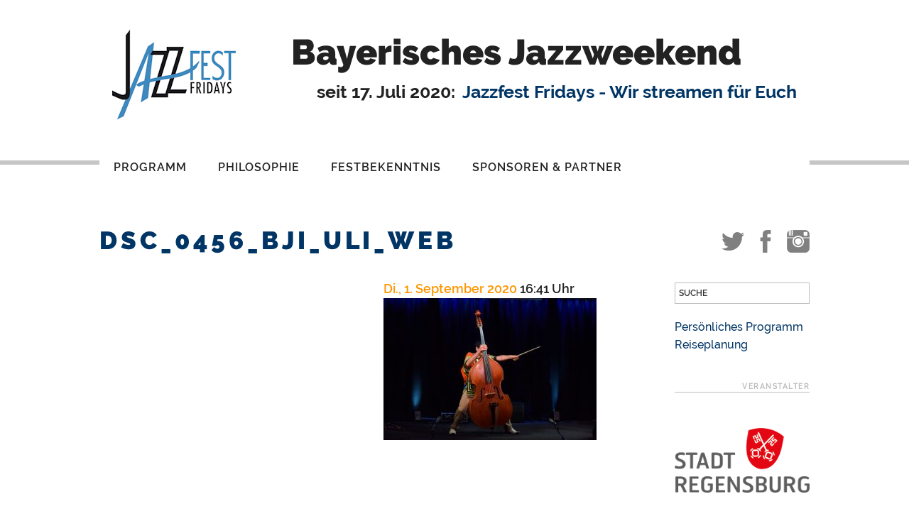

--- FILE ---
content_type: text/html; charset=UTF-8
request_url: http://jazzfest-fridays.de/dsc_0456_bji_uli_web/
body_size: 6328
content:
<!DOCTYPE html>
<html lang="de" lang="de" class="no-js no-svg">
<head>
    <title>Jazzfest Fridays</title>
    <meta charset="UTF-8">
    <meta name="viewport" content="width=device-width, initial-scale=1">
    <link rel="profile" href="http://gmpg.org/xfn/11">
    <link rel='dns-prefetch' href='//maxcdn.bootstrapcdn.com' />
<link rel='dns-prefetch' href='//s.w.org' />
		<script type="text/javascript">
			window._wpemojiSettings = {"baseUrl":"https:\/\/s.w.org\/images\/core\/emoji\/12.0.0-1\/72x72\/","ext":".png","svgUrl":"https:\/\/s.w.org\/images\/core\/emoji\/12.0.0-1\/svg\/","svgExt":".svg","source":{"concatemoji":"http:\/\/jazzfest-fridays.de\/wp-includes\/js\/wp-emoji-release.min.js?ver=5.4.18"}};
			/*! This file is auto-generated */
			!function(e,a,t){var n,r,o,i=a.createElement("canvas"),p=i.getContext&&i.getContext("2d");function s(e,t){var a=String.fromCharCode;p.clearRect(0,0,i.width,i.height),p.fillText(a.apply(this,e),0,0);e=i.toDataURL();return p.clearRect(0,0,i.width,i.height),p.fillText(a.apply(this,t),0,0),e===i.toDataURL()}function c(e){var t=a.createElement("script");t.src=e,t.defer=t.type="text/javascript",a.getElementsByTagName("head")[0].appendChild(t)}for(o=Array("flag","emoji"),t.supports={everything:!0,everythingExceptFlag:!0},r=0;r<o.length;r++)t.supports[o[r]]=function(e){if(!p||!p.fillText)return!1;switch(p.textBaseline="top",p.font="600 32px Arial",e){case"flag":return s([127987,65039,8205,9895,65039],[127987,65039,8203,9895,65039])?!1:!s([55356,56826,55356,56819],[55356,56826,8203,55356,56819])&&!s([55356,57332,56128,56423,56128,56418,56128,56421,56128,56430,56128,56423,56128,56447],[55356,57332,8203,56128,56423,8203,56128,56418,8203,56128,56421,8203,56128,56430,8203,56128,56423,8203,56128,56447]);case"emoji":return!s([55357,56424,55356,57342,8205,55358,56605,8205,55357,56424,55356,57340],[55357,56424,55356,57342,8203,55358,56605,8203,55357,56424,55356,57340])}return!1}(o[r]),t.supports.everything=t.supports.everything&&t.supports[o[r]],"flag"!==o[r]&&(t.supports.everythingExceptFlag=t.supports.everythingExceptFlag&&t.supports[o[r]]);t.supports.everythingExceptFlag=t.supports.everythingExceptFlag&&!t.supports.flag,t.DOMReady=!1,t.readyCallback=function(){t.DOMReady=!0},t.supports.everything||(n=function(){t.readyCallback()},a.addEventListener?(a.addEventListener("DOMContentLoaded",n,!1),e.addEventListener("load",n,!1)):(e.attachEvent("onload",n),a.attachEvent("onreadystatechange",function(){"complete"===a.readyState&&t.readyCallback()})),(n=t.source||{}).concatemoji?c(n.concatemoji):n.wpemoji&&n.twemoji&&(c(n.twemoji),c(n.wpemoji)))}(window,document,window._wpemojiSettings);
		</script>
		<style type="text/css">
img.wp-smiley,
img.emoji {
	display: inline !important;
	border: none !important;
	box-shadow: none !important;
	height: 1em !important;
	width: 1em !important;
	margin: 0 .07em !important;
	vertical-align: -0.1em !important;
	background: none !important;
	padding: 0 !important;
}
</style>
	<link rel='stylesheet' id='wp-block-library-css'  href='http://jazzfest-fridays.de/wp-includes/css/dist/block-library/style.min.css?ver=5.4.18' type='text/css' media='all' />
<link rel='stylesheet' id='jazzweekend-style-css'  href='http://jazzfest-fridays.de/wp-content/themes/jazzfridays/style.css?ver=5.4.18' type='text/css' media='all' />
<link rel='stylesheet' id='font-awesome-css'  href='//maxcdn.bootstrapcdn.com/font-awesome/4.7.0/css/font-awesome.min.css?ver=5.4.18' type='text/css' media='all' />
<link rel='stylesheet' id='print-css'  href='http://jazzfest-fridays.de/wp-content/themes/jazzfridays/assets/css/print.css?ver=1.0' type='text/css' media='all' />
<link rel='stylesheet' id='search-css'  href='http://jazzfest-fridays.de/wp-content/themes/jazzfridays/assets/css/search.css?ver=1.0' type='text/css' media='all' />
<link rel='stylesheet' id='program-css'  href='http://jazzfest-fridays.de/wp-content/themes/jazzfridays/assets/css/program.css?ver=1.0' type='text/css' media='all' />
<link rel='stylesheet' id='program-filter-css'  href='http://jazzfest-fridays.de/wp-content/themes/jazzfridays/assets/css/program-filter.css?ver=1.0' type='text/css' media='all' />
<link rel='stylesheet' id='program-toggle-css'  href='http://jazzfest-fridays.de/wp-content/themes/jazzfridays/assets/css/program-toggle.css?ver=1.0' type='text/css' media='all' />
<link rel='stylesheet' id='header-css'  href='http://jazzfest-fridays.de/wp-content/themes/jazzfridays/assets/css/header.css?ver=1.0' type='text/css' media='all' />
<link rel='stylesheet' id='footer-css'  href='http://jazzfest-fridays.de/wp-content/themes/jazzfridays/assets/css/footer.css?ver=1.0' type='text/css' media='all' />
<link rel='stylesheet' id='content-css'  href='http://jazzfest-fridays.de/wp-content/themes/jazzfridays/assets/css/content.css?ver=1.0' type='text/css' media='all' />
<link rel='stylesheet' id='sidebar-css'  href='http://jazzfest-fridays.de/wp-content/themes/jazzfridays/assets/css/sidebar.css?ver=1.0' type='text/css' media='all' />
<link rel='stylesheet' id='style-css'  href='http://jazzfest-fridays.de/wp-content/themes/jazzfridays/assets/css/style.css?ver=1.0' type='text/css' media='all' />
<link rel='stylesheet' id='slb_core-css'  href='http://jazzfest-fridays.de/wp-content/plugins/simple-lightbox/client/css/app.css?ver=2.8.1' type='text/css' media='all' />
<script type='text/javascript' src='http://jazzfest-fridays.de/wp-includes/js/jquery/jquery.js?ver=1.12.4-wp'></script>
<script type='text/javascript' src='http://jazzfest-fridays.de/wp-includes/js/jquery/jquery-migrate.min.js?ver=1.4.1'></script>
<script type='text/javascript'>
/* <![CDATA[ */
var SnazzyDataForSnazzyMaps = [];
SnazzyDataForSnazzyMaps={"id":27,"name":"Shift Worker","description":"Almost grey scale, this style uses subdued tones to display streets with a minimum of distractions. Best used around zoom level 16 to show a local address.","url":"https:\/\/snazzymaps.com\/style\/27\/shift-worker","imageUrl":"https:\/\/snazzy-maps-cdn.azureedge.net\/assets\/27-shift-worker.png?v=20170626083420","json":"[{\"stylers\":[{\"saturation\":-100},{\"gamma\":1}]},{\"elementType\":\"labels.text.stroke\",\"stylers\":[{\"visibility\":\"off\"}]},{\"featureType\":\"poi.business\",\"elementType\":\"labels.text\",\"stylers\":[{\"visibility\":\"off\"}]},{\"featureType\":\"poi.business\",\"elementType\":\"labels.icon\",\"stylers\":[{\"visibility\":\"off\"}]},{\"featureType\":\"poi.place_of_worship\",\"elementType\":\"labels.text\",\"stylers\":[{\"visibility\":\"off\"}]},{\"featureType\":\"poi.place_of_worship\",\"elementType\":\"labels.icon\",\"stylers\":[{\"visibility\":\"off\"}]},{\"featureType\":\"road\",\"elementType\":\"geometry\",\"stylers\":[{\"visibility\":\"simplified\"}]},{\"featureType\":\"water\",\"stylers\":[{\"visibility\":\"on\"},{\"saturation\":50},{\"gamma\":0},{\"hue\":\"#50a5d1\"}]},{\"featureType\":\"administrative.neighborhood\",\"elementType\":\"labels.text.fill\",\"stylers\":[{\"color\":\"#333333\"}]},{\"featureType\":\"road.local\",\"elementType\":\"labels.text\",\"stylers\":[{\"weight\":0.5},{\"color\":\"#333333\"}]},{\"featureType\":\"transit.station\",\"elementType\":\"labels.icon\",\"stylers\":[{\"gamma\":1},{\"saturation\":50}]}]","views":45817,"favorites":216,"createdBy":{"name":"The Factory","url":"http:\/\/workthefactory.com\/"},"createdOn":"2013-11-07T15:14:38.813","tags":["greyscale","light"],"colors":["blue","gray"]};
/* ]]> */
</script>
<script type='text/javascript' src='http://jazzfest-fridays.de/wp-content/plugins/snazzy-maps/snazzymaps.js?ver=1.2.1'></script>
<script type='text/javascript' src='http://jazzfest-fridays.de/wp-content/themes/jazzfridays/assets/js/js.cookie.js?ver=5.4.18'></script>
<script type='text/javascript' src='http://jazzfest-fridays.de/wp-content/themes/jazzfridays/assets/js/resize-map.js?ver=1.0.0'></script>
<link rel='https://api.w.org/' href='http://jazzfest-fridays.de/wp-json/' />
<link rel="EditURI" type="application/rsd+xml" title="RSD" href="http://jazzfest-fridays.de/xmlrpc.php?rsd" />
<link rel="wlwmanifest" type="application/wlwmanifest+xml" href="http://jazzfest-fridays.de/wp-includes/wlwmanifest.xml" /> 
<meta name="generator" content="WordPress 5.4.18" />
<link rel='shortlink' href='http://jazzfest-fridays.de/?p=7716' />
<link rel="alternate" type="application/json+oembed" href="http://jazzfest-fridays.de/wp-json/oembed/1.0/embed?url=http%3A%2F%2Fjazzfest-fridays.de%2Fdsc_0456_bji_uli_web%2F" />
<link rel="alternate" type="text/xml+oembed" href="http://jazzfest-fridays.de/wp-json/oembed/1.0/embed?url=http%3A%2F%2Fjazzfest-fridays.de%2Fdsc_0456_bji_uli_web%2F&#038;format=xml" />
<link rel="icon" href="http://jazzfest-fridays.de/wp-content/uploads/2020/08/cropped-JazzfestFridays_Logo_512x512-32x32.png" sizes="32x32" />
<link rel="icon" href="http://jazzfest-fridays.de/wp-content/uploads/2020/08/cropped-JazzfestFridays_Logo_512x512-192x192.png" sizes="192x192" />
<link rel="apple-touch-icon" href="http://jazzfest-fridays.de/wp-content/uploads/2020/08/cropped-JazzfestFridays_Logo_512x512-180x180.png" />
<meta name="msapplication-TileImage" content="http://jazzfest-fridays.de/wp-content/uploads/2020/08/cropped-JazzfestFridays_Logo_512x512-270x270.png" />
</head>

<body class="attachment attachment-template-default single single-attachment postid-7716 attachmentid-7716 attachment-jpeg has-sidebar group-blog colors-light">
<div class="header-seperator"></div>
<div id="page" class="site">
<header id="masthead" role="banner">
    <div class="site-header">
        <a href="/"><img class="jw-logo" src="http://jazzfest-fridays.de/wp-content/themes/jazzfridays/assets/images/logo.png" alt="Jazzweekend" /></a>
        
                <div class="site-header-title">Bayerisches Jazzweekend</div>
                <div class="site-header-subtitle"> seit 17. Juli 2020:<span>Jazzfest Fridays - Wir streamen für Euch</span></div>    </div>
            <div class="navigation-top">
            <div class="wrap">
                <nav id="site-navigation" class="main-navigation">
	<div class="menu-navigation-container"><ul id="top-menu" class="menu"><li id="menu-item-2969" class="menu-item menu-item-type-custom menu-item-object-custom menu-item-home menu-item-2969"><a href="http://jazzfest-fridays.de">Programm</a></li>
<li id="menu-item-2913" class="menu-item menu-item-type-post_type menu-item-object-page menu-item-2913"><a href="http://jazzfest-fridays.de/philosophie/">Philosophie</a></li>
<li id="menu-item-2911" class="menu-item menu-item-type-post_type menu-item-object-page menu-item-2911"><a href="http://jazzfest-fridays.de/festbekenntnis/">Festbekenntnis</a></li>
<li id="menu-item-2966" class="menu-item menu-item-type-post_type menu-item-object-page menu-item-2966"><a href="http://jazzfest-fridays.de/sponsoren-partner/">Sponsoren &#038; Partner</a></li>
</ul></div>	<div class="menu-mobile-container"><ul id="mobile" class="top-menu-mobile"><li id="menu-item-3629" class="menu-item menu-item-type-post_type menu-item-object-page menu-item-3629"><a href="http://jazzfest-fridays.de/personliches-programm/">Persönliches Programm</a></li>
<li id="menu-item-3630" class="menu-item menu-item-type-post_type menu-item-object-page menu-item-3630"><a href="http://jazzfest-fridays.de/reiseplanung/">Reiseplanung</a></li>
</ul></div></nav><!-- #site-navigation -->
            </div>
        </div>
    </header>
<div class="site-content-contain">
    <div id="content" class="site-content">
<div class="wrap">
	<div id="primary" class="content-area">
        <header class="page-header">
            <h1 class="page-title">DSC_0456_BJI_uli_web</h1>
        </header>
		<main id="main" class="site-main" role="main">
			<div class="entry-single-container">
    <div>
        <img src="">
        <div class="entrytags">
                    </div>
        <div class="entrygallery">
            <div class='gallery gallery-columns-3 gallery-size-thumbnail'></div>        </div>
    </div>
    <div>
        <div>
            <span class="entrydate" data-date="2020-09-01">Di., 1. September 2020</span>
            <span class="entrytime">16:41 Uhr</span>
                    </div>

        
        <div class="entrybody-single">
	        
            <p class="attachment"><a href="http://jazzfest-fridays.de/wp-content/uploads/2020/09/DSC_0456_BJI_uli_web.jpg" data-slb-active="1" data-slb-asset="1433011167" data-slb-internal="0" data-slb-group="7716"><img width="300" height="200" src="http://jazzfest-fridays.de/wp-content/uploads/2020/09/DSC_0456_BJI_uli_web-300x200.jpg" class="attachment-medium size-medium" alt="" srcset="http://jazzfest-fridays.de/wp-content/uploads/2020/09/DSC_0456_BJI_uli_web-300x200.jpg 300w, http://jazzfest-fridays.de/wp-content/uploads/2020/09/DSC_0456_BJI_uli_web-768x512.jpg 768w, http://jazzfest-fridays.de/wp-content/uploads/2020/09/DSC_0456_BJI_uli_web.jpg 800w" sizes="(max-width: 300px) 100vw, 300px" /></a></p>
        </div>

            </div>
</div>

<!--
<rdf:RDF xmlns:rdf="http://www.w3.org/1999/02/22-rdf-syntax-ns#"
			xmlns:dc="http://purl.org/dc/elements/1.1/"
			xmlns:trackback="http://madskills.com/public/xml/rss/module/trackback/">
		<rdf:Description rdf:about="http://jazzfest-fridays.de/dsc_0456_bji_uli_web/"
    dc:identifier="http://jazzfest-fridays.de/dsc_0456_bji_uli_web/"
    dc:title="DSC_0456_BJI_uli_web"
    trackback:ping="http://jazzfest-fridays.de/dsc_0456_bji_uli_web/trackback/" />
</rdf:RDF>-->
		</main><!-- #main -->
	</div><!-- #primary -->
	<aside id="secondary" class="widget-area" role="complementary">
	<div id="social-media-buttons">
	<a target="_blank" class="twitter" href="https://twitter.com/Bayernjazz"></a>
	<a target="_blank" class="fb" href="https://www.facebook.com/Jazzweekend"></a>
    <a target="_blank" class="instagram" href="https://www.instagram.com/bayerischesjazzweekend/?hl=de"></a>
</div>
	

<form role="search" method="get" class="search-form" action="http://jazzfest-fridays.de/">
	<label for="search-form-696b7b5a3a3be">
		<span class="screen-reader-text">Suche nach:</span>
	</label>
	<input type="search" id="search-form-696b7b5a3a3be" class="search-field" placeholder="Suche" value="" name="s" />
	<!-- <button type="submit" class="search-submit"><svg class="icon icon-search" aria-hidden="true" role="img"> <use href="#icon-search" xlink:href="#icon-search"></use> </svg><span class="screen-reader-text">Suchen</span></button> -->
</form>

    <div class="menu-mobile-container"><ul id="mobile" class="menu"><li class="menu-item menu-item-type-post_type menu-item-object-page menu-item-3629"><a href="http://jazzfest-fridays.de/personliches-programm/">Persönliches Programm</a></li>
<li class="menu-item menu-item-type-post_type menu-item-object-page menu-item-3630"><a href="http://jazzfest-fridays.de/reiseplanung/">Reiseplanung</a></li>
</ul></div>
    <h5>Veranstalter</h5>
    <div>
        <a href="http://www.regensburg.de/" target="_blank">
            <img class="logo" src="http://jazzfest-fridays.de/wp-content/themes/jazzfridays/assets/images/logos/reg_logo_2c_redu.png" alt="Stadt Regensburg" />
        </a>
    </div>

    <h5>Intendanz</h5>
    <div>
        <a href="http://www.bayernjazz.de/" target="_blank">
            <img class="logo" src="http://jazzfest-fridays.de/wp-content/themes/jazzfridays/assets/images/logos/logo_jazzinstitut_kl.png" alt="Bayerisches Jazzinstitut" />
        </a>
    </div>

    <h5>Medienpartner</h5>
    <div>
        <img class="logo klassik" src="http://jazzfest-fridays.de/wp-content/themes/jazzfridays/assets/images/logos/br_4_logo_135px.png" alt="Bayerischer Rundfunk" /><br />
        <img class="logo br2" src="http://jazzfest-fridays.de/wp-content/themes/jazzfridays/assets/images/logos/200px-Bayern_2.png" alt="Bayerischer Rundfunk" /><br />
        <img class="logo mz" src="http://jazzfest-fridays.de/wp-content/themes/jazzfridays/assets/images/logos/Logo_Mittelbayerische.png" alt="Mittelbayerische Zeitung" /><br />
    </div>

    <h5>Hauptsponsoren</h5>
    <div>
        <img class="logo gewerbepark" src="http://jazzfest-fridays.de/wp-content/themes/jazzfridays/assets/images/logos/gewerbepark-regensburg.png" alt="Gewerbepark" /><br />
        <img class="logo rewag" src="http://jazzfest-fridays.de/wp-content/themes/jazzfridays/assets/images/logos/rewag.png" alt="Rewag" />
    </div>

    <h5>Webseite</h5>
    <div>
        <img class="logo hk" src="http://jazzfest-fridays.de/wp-content/themes/jazzfridays/assets/images/logos/soital.png" alt="Soital GmbH" /><br/>
    </div>
</aside><!-- #secondary -->
</div><!-- .wrap -->

		</div><!-- #content -->

		<footer id="colophon" class="site-footer" role="contentinfo">
			<div class="wrap">
                <ul>
					<li class="page_item page-item-4483"><a href="http://jazzfest-fridays.de/datenschutzerklaerung/">Datenschutzerklärung</a></li>
<li class="page_item page-item-32"><a href="http://jazzfest-fridays.de/impressum/">Impressum</a></li>
                </ul>
                <span>©  2020 Bayerisches Jazzinstitut</span>
			</div><!-- .wrap -->
		</footer><!-- #colophon -->
	</div><!-- .site-content-contain -->
</div><!-- #page -->
<script type='text/javascript' src='http://jazzfest-fridays.de/wp-content/themes/jazzfridays/assets/js/program-filter-toggle.js?ver=1.0'></script>
<script type='text/javascript' src='http://jazzfest-fridays.de/wp-content/themes/jazzfridays/assets/js/program-filter.js?ver=1.0'></script>
<script type='text/javascript' src='http://jazzfest-fridays.de/wp-content/themes/jazzfridays/assets/js/personal-program.js?ver=1.0.0'></script>
<script type='text/javascript' src='http://jazzfest-fridays.de/wp-content/themes/jazzfridays/assets/js/background-blend-mode-polyfill.js?ver=1.0.0'></script>
<script type='text/javascript' src='http://jazzfest-fridays.de/wp-content/themes/jazzfridays/assets/js/program-toggle.js?ver=1.0.0'></script>
<script type='text/javascript' src='http://jazzfest-fridays.de/wp-includes/js/wp-embed.min.js?ver=5.4.18'></script>
<script type='text/javascript' src='http://jazzfest-fridays.de/wp-content/plugins/simple-lightbox/client/js/prod/lib.core.js?ver=2.8.1'></script>
<script type='text/javascript' src='http://jazzfest-fridays.de/wp-content/plugins/simple-lightbox/client/js/prod/lib.view.js?ver=2.8.1'></script>
<script type='text/javascript' src='http://jazzfest-fridays.de/wp-content/plugins/simple-lightbox/themes/baseline/js/prod/client.js?ver=2.8.1'></script>
<script type='text/javascript' src='http://jazzfest-fridays.de/wp-content/plugins/simple-lightbox/themes/default/js/prod/client.js?ver=2.8.1'></script>
<script type='text/javascript' src='http://jazzfest-fridays.de/wp-content/plugins/simple-lightbox/template-tags/item/js/prod/tag.item.js?ver=2.8.1'></script>
<script type='text/javascript' src='http://jazzfest-fridays.de/wp-content/plugins/simple-lightbox/template-tags/ui/js/prod/tag.ui.js?ver=2.8.1'></script>
<script type='text/javascript' src='http://jazzfest-fridays.de/wp-content/plugins/simple-lightbox/content-handlers/image/js/prod/handler.image.js?ver=2.8.1'></script>
<script type="text/javascript" id="slb_footer">/* <![CDATA[ */if ( !!window.jQuery ) {(function($){$(document).ready(function(){if ( !!window.SLB && SLB.has_child('View.init') ) { SLB.View.init({"ui_autofit":true,"ui_animate":true,"slideshow_autostart":true,"slideshow_duration":"4","group_loop":true,"ui_overlay_opacity":"0.8","ui_title_default":false,"theme_default":"slb_black","ui_labels":{"loading":"L\u00e4dt","close":"Schlie\u00dfen","nav_next":"N\u00e4chstes","nav_prev":"Vorheriges","slideshow_start":"Slideshow starten","slideshow_stop":"Slideshow beenden","group_status":"Bild %current% von %total%"}}); }
if ( !!window.SLB && SLB.has_child('View.assets') ) { {$.extend(SLB.View.assets, {"1433011167":{"id":7716,"type":"image","internal":true,"source":"http:\/\/jazzfest-fridays.de\/wp-content\/uploads\/2020\/09\/DSC_0456_BJI_uli_web.jpg","title":"DSC_0456_BJI_uli_web","caption":"","description":""}});} }
/* THM */
if ( !!window.SLB && SLB.has_child('View.extend_theme') ) { SLB.View.extend_theme('slb_baseline',{"name":"Grundlinie","parent":"","styles":[{"handle":"base","uri":"http:\/\/jazzfest-fridays.de\/wp-content\/plugins\/simple-lightbox\/themes\/baseline\/css\/style.css","deps":[]}],"layout_raw":"<div class=\"slb_container\"><div class=\"slb_content\">{{item.content}}<div class=\"slb_nav\"><span class=\"slb_prev\">{{ui.nav_prev}}<\/span><span class=\"slb_next\">{{ui.nav_next}}<\/span><\/div><div class=\"slb_controls\"><span class=\"slb_close\">{{ui.close}}<\/span><span class=\"slb_slideshow\">{{ui.slideshow_control}}<\/span><\/div><div class=\"slb_loading\">{{ui.loading}}<\/div><\/div><div class=\"slb_details\"><div class=\"inner\"><div class=\"slb_data\"><div class=\"slb_data_content\"><span class=\"slb_data_title\">{{item.title}}<\/span><span class=\"slb_group_status\">{{ui.group_status}}<\/span><div class=\"slb_data_desc\">{{item.description}}<\/div><\/div><\/div><div class=\"slb_nav\"><span class=\"slb_prev\">{{ui.nav_prev}}<\/span><span class=\"slb_next\">{{ui.nav_next}}<\/span><\/div><\/div><\/div><\/div>"}); }if ( !!window.SLB && SLB.has_child('View.extend_theme') ) { SLB.View.extend_theme('slb_default',{"name":"Standard (hell)","parent":"slb_baseline","styles":[{"handle":"base","uri":"http:\/\/jazzfest-fridays.de\/wp-content\/plugins\/simple-lightbox\/themes\/default\/css\/style.css","deps":[]}]}); }if ( !!window.SLB && SLB.has_child('View.extend_theme') ) { SLB.View.extend_theme('slb_black',{"name":"Standard (dunkel)","parent":"slb_default","styles":[{"handle":"base","uri":"http:\/\/jazzfest-fridays.de\/wp-content\/plugins\/simple-lightbox\/themes\/black\/css\/style.css","deps":[]}]}); }})})(jQuery);}/* ]]> */</script>
<script type="text/javascript" id="slb_context">/* <![CDATA[ */if ( !!window.jQuery ) {(function($){$(document).ready(function(){if ( !!window.SLB ) { {$.extend(SLB, {"context":["public","user_guest"]});} }})})(jQuery);}/* ]]> */</script>

</body>
</html>


--- FILE ---
content_type: text/css
request_url: http://jazzfest-fridays.de/wp-content/themes/jazzfridays/assets/css/print.css?ver=1.0
body_size: 888
content:
@media print {
    body
    {
        font-size: 1rem;
        color: #000;
        background-color: #fff;
    }

    #main * {
        font-size: 12px !important;
    }

    .site-header,#content, .wrap, #program {
        padding: 0 !important;
        margin: 0 !important;
    }

    div.mb-l, .list-view .entry .flex, div.entry-list {
        margin: 0;
    }

    div.entry {
        height: 323px;
        width: 230px;
        margin-right: 2px;
    }

    #primary.content-area {
        width: 100% !important;
    }

    div#page, div.wrap {
        max-width: none;
    }

    .entrybuttons,
    #program-toggle,
    footer,
    .program-filter,
    a.program-title-anchor,
    header,
    .program-description,
    .page-title {
        display: none;
    }

    .list-view .entry
    {
        font-size: 1rem;
        color: #000;
        background-color: #fff;
    }
}



--- FILE ---
content_type: text/css
request_url: http://jazzfest-fridays.de/wp-content/themes/jazzfridays/assets/css/search.css?ver=1.0
body_size: 463
content:
.blog .site-main > article, .archive .site-main > article, .search .site-main > article {
    margin: 0 0 60px 0;
    padding: 0;
}

.searchmore span {
    font-size: 32px;
    color: #ff9500;
    letter-spacing: -5px;
    padding-left: 5px;
    line-height: 20px;
}

.search-header {
    margin-bottom: 20px;
}

.link-more a {
    color: #003565;
}

.entry-title a:hover {
    box-shadow: none;
    -webkit-box-shadow: none;
    border-bottom: 2px solid #222;

}

--- FILE ---
content_type: text/css
request_url: http://jazzfest-fridays.de/wp-content/themes/jazzfridays/assets/css/program.css?ver=1.0
body_size: 5620
content:
#program {
    padding-top: 50px;
    margin-top: -50px;
}

@media screen and (min-width: 750px) {

    .program-fixed {
        padding-top: 331px !important;
    }

}

span[data-tag]:before {
    content: "#";
}

.entry-list-outer {
    margin: 0 auto;
    width: inherit;
}
@media screen and (max-width: 1040px) {
    .entry-list-outer {
        width: 492px;
    }
}
@media screen and (max-width: 550px) {
    .entry-list-outer {
        width: 236px;
    }
}

/* Gallery-View */

.entry-list {
    margin: 0 -10px;
}

.entry {
    width: 236px;
    height: 415px;
    display: inline-block;
    vertical-align: top;
    margin: 0 2px 10px 10px;
    position: relative;
}

:not(.entry-list.map) .entry {
    display: none;
}

.entrylink {
    height: 180px;
    cursor: pointer;
    display: block;
    position: relative;
    width: inherit;
    margin-bottom: 6px;
}

.entrypicture {
    width: inherit;
    height: inherit;
    background-color: #8d8d8d;
    background-blend-mode: multiply;
    background-size: cover;
}

.entrypicture:hover {
    background-blend-mode: normal;
}

.entry-list:not(.list-view) .entrytitle {
    position: absolute;
    top: 50%;
    left: 50%;
    transform: translate(-50%, -50%);
    margin: 0;
    padding: 0;
    color: #fff;
    font-size: 16px;
    text-align: center;
    font-family: 'Raleway ExtraBold', sans-serif;
    text-transform: uppercase;
    pointer-events: none;
}

.entrydate, .entrytime {
    font-family: 'Raleway SemiBold', sans-serif;
    font-size: 18px;
}

.entrydate {
    color: #ff9500;
}

.entrycategory {
    font-family: "Raleway SemiBold", sans-serif;
    text-transform: uppercase;
    font-size: 14px;
}

.entry-list:not(.list-view) .entrytags {
    height: 50px;
}

.entrytags span {
    font-family: "Raleway Medium", sans-serif;
    font-size: 14px;
    white-space: nowrap;
}

.entry-list:not(.list-view) .entrybody {
    font-family: "Raleway SemiBold", sans-serif;
    font-size: 16px;
    letter-spacing: 0;
    margin-top: 8px;
    margin-bottom: 4px;
    height: 50px;
}

.entry-list:not(.list-view) .entrybuttons {
    position: absolute;
    bottom: 0;
    width: 100%;
}

.entrymore {
    font-family: 'Raleway Bold', sans-serif;
    font-size: 32px;
    color: #ff9500;
    letter-spacing: -5px;
    padding-right: 5px;
    line-height: 20px;
    float: right;
}

.remember:before {
    font-family: 'FontAwesome';
    content: '\f097';
    cursor: pointer;
    font-size: 22px;
    color: #ff9500;
    padding-right: 20px;
    padding-top: 3px;
    line-height: 20px;
    float: right;
}

.remember.remembered:before {
    font-family: 'FontAwesome';
    content: '\f02e';
}

.bandgallery {
    font-family: 'FontAwesome';
    color: #000;
    float:right;
}

.nobandgallery {
    font-family: 'FontAwesome';
    color: #ddd;
    float:right;
}


/* List-View */

.entry-list.list-view {
    margin: 0;
    display: none;
}

.list-view .entry {
    width: 100%;
    height: auto;
    margin: 24px 0 20px 0;
    padding: 0 0 10px 0;
    border-bottom: 1px solid #8d8d8d;
    font-size: 16px;
    font-family: 'Raleway Medium', sans-serif;
}

.list-view .entry ul {
    margin-bottom: 20px;
}

.list-view .entrytitle {
    font-size: 2rem;
    font-family: 'Raleway Bold', sans-serif;
}

.list-view .entry ul li {
    font-size: 16px;
    font-family: 'Raleway SemiBold', sans-serif;
    display: inline-block;
    text-transform: uppercase;
}

.list-view .entry ul li:not(:first-child):before {
    margin: 0 5px 0 17px;
    color: #222;
}

.list-view .entry .flex {
    display: flex;
    margin-bottom: 20px;
}

.list-view .entry .flex div:first-child {
    flex: 1 0;
}

.list-view .entry .flex div:nth-child(2) {
    flex: 0 1;
}

.list-view .entry .flex div:last-child {
    flex: 0 0;
}

.list-view .entry .flex > div:not(:last-child) {
    margin-right: 20px;
}

.list-view .entrybody > p:first-child {
    font-family: "Raleway SemiBold", sans-serif;
    font-size: 16px;
}

.list-view .entrybody .entrymetadata {
    margin: 10px 0 0 0;
}

.entry-single-container {
    column-count: 2;
    column-gap: 60px;
}

.entry-single-container .entrytags span {
    font-size: 16px;
}

@media screen and (max-width: 670px) {
    .entry-single-container {
        column-count: 1;
    }
}

.entry-single-container > div {
    -webkit-column-break-inside: avoid;
    page-break-inside: avoid;
    break-inside: avoid;
}

@media screen and (max-width: 670px) {
    .entry-single-container > div:first-child {
        margin-bottom: 60px;
    }
}

.entrybody-single p {
    margin-bottom: 10px;
}

.entrybody-single p:first-child {
    font-family: 'Raleway Bold', sans-serif;
}

img.size-post-thumbnail {
    width: 100%;
    margin-bottom: 20px;
}

.entrymetadata {
    margin-bottom: 10px;
}

.entrygallery {
    margin-top: 20px;
    margin-right: -1em;
}

.entrygallery .gallery-item {
    text-align: center;
}

.entrygallery figcaption {
    display: none;
}

.entrymetadata span {
    font-family: 'Raleway SemiBold', sans-serif;
    color: #ff9500;
}

.entrymetadata a {
    color: #003565;
}

.shariff.shariff-main {
    float: right !important;
}


.shariff ul li.shariff-button {
    margin: 0 0 0 0 !important;
    padding: 0 !important;
}

.shariff ul li.shariff-button:first-child {
    margin: 0 10px 0 0 !important;
}

@media screen and (max-width: 1040px) {
    .entry-list-outer {
        width: 492px;
    }
}
@media screen and (max-width: 550px) {
    .entry {
        width: 100%;
    }

    .entry-list {
        margin: 0 -10px;
        width: 100%;
    }

    .entry-list-outer {
        width: 100%;
    }
}


--- FILE ---
content_type: text/css
request_url: http://jazzfest-fridays.de/wp-content/themes/jazzfridays/assets/css/program-filter.css?ver=1.0
body_size: 2150
content:
[data-filter-items="date"] .program-filter-item {
    border: none;
    font-size: 16px;
    font-family: "Raleway Bold", sans-serif;
}

.program-filter {
    background-color: white;
}

.filter-items {
    margin-bottom: 20px;
}

.filter-items:last-child {
    margin-bottom: 30px;
}

.filter-items > * {
    -webkit-column-break-inside: avoid;
    page-break-inside: avoid;
    break-inside: avoid;
}

.program-filter-item {
    cursor: pointer;
    display: inline-block;
    font-family: "Raleway SemiBold", sans-serif;
    color: #003565;
    padding: 2px 7px;
    margin-bottom: 2px;
    font-size: 0.875rem;
}

.program-filter-item + span {
    font-family: "Raleway SemiBold", sans-serif;
    color: #003565;
}

.program-filter-item.active {
    color: #fff;
    background-color: #003565;
}

.filter-type {
    display: block;
    color: #ff9500;
    font-size: 16px;
    font-family: "Raleway Bold", sans-serif;
    margin-bottom: 10px;
}
[data-filter-type="category"] {
    margin-right: 10px;
}

.filter-type .toggle-btn {
    display: inline-block;
    width: 0;
    height: 0;
    border-top: 6px solid transparent;
    border-bottom: 6px solid transparent;
    border-left: 6px solid #003565;
    border-right: none;
    vertical-align: middle;
    margin-left: 5px;
    margin-bottom: 2px;
}

.filter-type.toggled .toggle-btn {
    border-left: 6px solid transparent;
    border-right: 6px solid transparent;
    border-top: 6px solid #003565;
    border-bottom: none;
}

[data-filter-items="category"], [data-filter-items="tag"] {
    display: none;
}

.navbar-fixed {
    top: 0;
    z-index: 100;
    position: fixed;
    background-color: white;
    max-width: 740px;
    padding-top: 5px;
    padding-bottom: 5px;
}

@media screen and (min-width: 48em) {
    .program-filter-item:hover {
        color: #fff;
        background-color: #003565;
    }

    .filter-type {
        margin-bottom: 2px;
    }

    .filter-type .toggle-btn {
        display: none;
    }

    [data-filter-items="category"], [data-filter-items="tag"] {
        display: block;
    }
    [data-filter-type="category"] {
        margin-right: 0;
    }
}


--- FILE ---
content_type: text/css
request_url: http://jazzfest-fridays.de/wp-content/themes/jazzfridays/assets/css/program-toggle.css?ver=1.0
body_size: 527
content:
.program-toggle {
    text-align: right;
    margin-bottom: 8px;
    color: #003565;
}

.program-toggle > div:first-child {
    margin-right: 5px;
}

.program-toggle-gallery, .program-toggle-list {
    cursor: pointer;
    display: inline-block;
}

.program-toggle-gallery.active, .program-toggle-list.active {
    text-decoration: none;
    font-family: 'Raleway SemiBold', sans-serif;
}

.program-toggle-gallery:not(.active):hover, .program-toggle-list:not(.active):hover {
    font-family: 'Raleway SemiBold', sans-serif;
}


--- FILE ---
content_type: text/css
request_url: http://jazzfest-fridays.de/wp-content/themes/jazzfridays/assets/css/header.css?ver=1.0
body_size: 3607
content:
header {
    margin-bottom: 30px;
}

.site-navigation-fixed.navigation-top {
    position: initial;
    background-color: #fff;
}

.site-header {
    background: transparent;
    padding: 36px 18px;
}

.site-header-title {
    font-size: 50px;
    font-family: 'Raleway Black', sans-serif;
    text-align: center;
}

img.jw-logo {
    float: left;
}

.site-header-subtitle {
    font-size: 25px;
    font-family: 'Raleway Bold', sans-serif;
    text-align: right;
}

.site-header-subtitle span {
    color: #003565;
    margin-left: 10px;
}

.navigation-top {
    top: 0;
    position: relative;
    border: 0;
}

#top-menu, #mobile.top-menu-mobile {
    display: none;
    margin: 0 20px;
    padding: 0;
}

.main-navigation li {
    border-bottom: 1px solid #8d8d8d;
}

.main-navigation > div > ul {
    border-top: 1px solid #8d8d8d;
}

.main-navigation.toggled-on #top-menu, .main-navigation.toggled-on #mobile.top-menu-mobile {
    display: block;
    -webkit-transition: width 2s; /* Safari */
    transition: width 2s;
    margin: 20px 20px 0 20px;
}

.header-seperator {
    display: none;
}

#top-menu li a:hover, #top-menu .current_page_item,
#mobile.top-menu-mobile li a:hover, #mobile.top-menu-mobile .current_page_item {
    background: #003565;
    color: #fff;
}

body.home #top-menu li:first-child a, body.archive #top-menu li:first-child a {
    background: #003565;
    color: #fff;
}

#top-menu li a, #mobile.top-menu-mobile li a {
    font-family: 'Raleway SemiBold', sans-serif;
    color: inherit;
    display: flex;
    justify-content: center;
    align-items: center;
    text-transform: uppercase;
    font-size: 16px;
    letter-spacing: 1px;
}

.navigation-top .wrap {
    padding: 0;
    height: 100%;
}

.js .menu-toggle {
    display: none;
}

.header-seperator {
    border-bottom: 6px solid #c6c6c6;
    position: absolute;
    width: 100%;
    top: 226px;
}

.program-title-anchor {
    display: inline-block;
    width: 0;
    height: 0;
    border-left: 15px solid transparent;
    border-right: 15px solid transparent;
    border-top: 15px solid #ff9500;
    vertical-align: middle;
    margin-left: 5px;
}

/* Mobile First Ansatz
 * Hier wird die nicht-mobil Ansicht definiert
 */
@media screen and (min-width: 48em) {
    #top-menu, .main-navigation.toggled-on #top-menu {
        display: block;
        margin: 0;
    }

    .main-navigation li, .main-navigation > div > ul {
        border: none;
    }

    .header-seperator {
        display: block;
    }
}

/*
 * Hier wird die Sidebar bei mittlerer Aufloesung umgebrochen
 */
@media screen and (max-width: 1016px) {
    header {
        margin-bottom: 10px;
    }

    #top-menu, #mobile.top-menu-mobile {
        display: block;
        margin: 0 20px;
        text-align: center;
    }

    img.jw-logo {
        float: none;
        margin: 0 auto 20px auto;
        display: block;
        width: 120px;
    }

    .site-header-title {
        font-size: 40px;
        line-height: 50px;
    }

    .site-header-subtitle {
        font-size: 18px;
        text-align: center;
    }

    .site-header {
        background: transparent;
        padding: 30px 20px;
    }

    .header-seperator {
        top: 309px;
    }
}

@media screen and (max-width: 550px) {
    header {
        margin-bottom: 0;
    }

    img.jw-logo {
        float: left;
        margin: 0 auto 0px auto;
        display: block;
        width: 60px;
    }

    .site-header-title {
        font-size: 24px;
        line-height: 24px;
    }

    .site-header-subtitle {
        font-size: 12px;
        text-align: center;
    }

}



--- FILE ---
content_type: text/css
request_url: http://jazzfest-fridays.de/wp-content/themes/jazzfridays/assets/css/footer.css?ver=1.0
body_size: 580
content:
footer {
    background-color: #003565;
    padding: 20px 30px;
    margin-top: 70px;
}

.site-footer .wrap {
    padding: 5px 0;
}

footer ul {
    list-style: none;
    text-align: left;
    display: inline-block;
}

footer ul li {
    display: inline-block;
    margin-right: 30px;
}

footer ul li a, footer span {
    color: #fff;
    font-size: 12px;
    text-transform: uppercase;
    vertical-align: top;
}

footer ul li a:hover {
    color: #fff;
}

footer span {
    float: right;
}

@media screen and (max-width: 1040px) {
    footer span {
        float: left;
    }
}


--- FILE ---
content_type: text/css
request_url: http://jazzfest-fridays.de/wp-content/themes/jazzfridays/assets/css/content.css?ver=1.0
body_size: 2047
content:
#content {
    padding: 20px 0 0 0;
}

.page .panel-content .entry-title, .page-title, body.page:not(.twentyseventeen-front-page) .entry-title {
    font-family: 'Raleway Black', sans-serif;
    text-transform: uppercase;
    font-size: 35px;
    color: #003565;
}

.has-sidebar:not(.error404) #primary, #primary,
body:not(.has-sidebar):not(.page-one-column) .page-header,
body.has-sidebar.error404 #primary .page-header,
body.page-two-column:not(.archive) #primary .entry-header,
body.page-two-column.archive:not(.has-sidebar) #primary .page-header  {
    width: 74%;
}

.page-header {
    padding: 0;
    float: none !important;
}

article p {
    margin-bottom: 10px;
}

article a, a.more-link {
    text-decoration: underline;
    color: #003565;
    box-shadow: none;
    -webkit-box-shadow: none;
}

article a, a.more-link:hover {
    color: #222;
    box-shadow: none;
    -webkit-box-shadow: none;
}

article blockquote {
    color: #767676;
    margin: 20px 60px;
    font-size: 16px;
    line-height: 26px;
}

.page-template-philosophie article p img {
    float: left;
    margin-right: 20px;
    padding-top: 5px;
}

.page-template-philosophie article p:nth-child(2n) img {
    float: right;
    margin-left: 20px;
    padding-top: 5px;
}

.program-description {
    margin-bottom: 30px;
}

.program-description p {
}

 /*
.program-description a {
    background: transparent url("../images/pdf_icon.png") no-repeat center center;
    height: 40px;
    width: 40px;
    display: inline-block;
    color: transparent;
    vertical-align: top;
}
*/

.program-description a {
    color: #003565;
}

@media screen and (max-width: 1016px) {
    .has-sidebar:not(.error404) #primary, #primary,
    body:not(.has-sidebar):not(.page-one-column) .page-header,
    body.has-sidebar.error404 #primary .page-header,
    body.page-two-column:not(.archive) #primary .entry-header,
    body.page-two-column.archive:not(.has-sidebar) #primary .page-header  {
        width: 100%;
    }

    .program-description {
        margin-bottom: 30px;
    }
}


--- FILE ---
content_type: text/css
request_url: http://jazzfest-fridays.de/wp-content/themes/jazzfridays/assets/css/sidebar.css?ver=1.0
body_size: 3128
content:
aside#secondary,.has-sidebar #secondary {
    width: 19%;
    min-width: 180px;
    padding: 10px 0 0 0;
    text-align: right;
}

#secondary img {
    margin: 50px 0 50px 0;
}

#secondary img.logo.klassik {
    margin: 50px 0 10px 0;
}

#secondary img.logo.br2 {
    margin: 20px 0 20px 0;
    width: 163px;
}

#secondary img.logo.mz {
    margin: 20px 0 50px 0;
}

#secondary img.logo.gewerbepark {
    margin: 50px 0 10px 0;
}

#secondary img.logo.rewag {
    margin: 20px 0 50px 0;
}

#secondary img.logo.hk {
    margin: 40px 0 0 0;
}


aside#secondary,.has-sidebar #secondary:before {
    content: none;
}

aside#secondary ul {
    list-style: none;
    text-align: left;
}

aside#secondary ul li:last-child {
    margin-bottom: 40px;
}

aside#secondary ul li a {
    font-size: 1rem;
    font-size: 16px;
    color: #003565;
    font-family: 'Raleway Medium', sans-serif;
}

aside#secondary ul li a:hover {
    color: #222;
}

#social-media-buttons {
    margin-bottom: 36px;
    text-align: right;
}

#social-media-buttons a:not(:last-child) {
    margin-right: 10px;
}

#social-media-buttons .twitter {
    background: url("../images/twitter-32.png") no-repeat center top;
    width: 32px;
    height: 32px;
    display: inline-block;
}

#social-media-buttons .twitter:hover {
    background: url("../images/twitter-32-hover.png") no-repeat center top;
}

#social-media-buttons .fb {
    background: url("../images/facebook-32.png") no-repeat center top;
    width: 32px;
    height: 32px;
    display: inline-block;
}

#social-media-buttons .fb:hover {
    background: url("../images/facebook-32-hover.png") no-repeat center top;
}

#social-media-buttons .instagram {
    background: url("../images/instagram-32.png") no-repeat center top;
    width: 32px;
    height: 32px;
    display: inline-block;
}

#social-media-buttons .instagram:hover {
    background: url("../images/instagram-32-hover.png") no-repeat center top;
}

.search-form {
    margin-bottom: 20px;
}

.search-form input {
    font-family: 'Raleway SemiBold', sans-serif;
    text-transform: uppercase;
    border-radius: 0px;
    border: 1px solid #bdbdbd;
    padding: 5px;
    font-size: 0.75rem;
}
::-webkit-input-placeholder {
    font-family: 'Raleway SemiBold', sans-serif;
    font-size: 0.75rem;
    text-transform: uppercase;
}
::-moz-placeholder {
    font-family: 'Raleway SemiBold', sans-serif;
    font-size: 12px;
    text-transform: uppercase;
}
:-ms-input-placeholder {
    font-family: 'Raleway SemiBold', sans-serif;
    font-size: 12px;
    text-transform: uppercase;
}
:-moz-placeholder {
    font-family: 'Raleway SemiBold', sans-serif;
    font-size: 12px;
    text-transform: uppercase;
}

@media screen and (max-width: 1016px) {
    aside#secondary,.has-sidebar #secondary {
        width: 100%;
        padding:  10px 0 0 0;
        text-align: center;
    }
    #social-media-buttons {
        margin-bottom: 20px;
        text-align: center;
    }

    aside#secondary ul {
        list-style: none;
        text-align: center;
    }
    .search-form {
        margin: 0 auto 20px auto;
        max-width: 200px;
    }
}



--- FILE ---
content_type: text/css
request_url: http://jazzfest-fridays.de/wp-content/themes/jazzfridays/assets/css/style.css?ver=1.0
body_size: 2461
content:
*, *:before, *:after {
    -moz-box-sizing: border-box;
    -webkit-box-sizing: border-box;
    box-sizing: border-box;
}

@font-face {
    font-family: "Raleway Medium";
    src: url("../fonts/Raleway-Medium.ttf");
}

@font-face {
    font-family: "Raleway SemiBold";
    src: url("../fonts/Raleway-SemiBold.ttf");
}

@font-face {
    font-family: "OpenSans ExtraBold";
    src: url("../fonts/OpenSans-ExtraBold.ttf");
}

@font-face {
    font-family: "Raleway ExtraBold";
    src: url("../fonts/Raleway-ExtraBold.ttf");
}

@font-face {
    font-family: "Raleway Black";
    src: url("../fonts/Raleway-Black.ttf");
}

@font-face {
    font-family: "Raleway Bold";
    src: url("../fonts/Raleway-Bold.ttf");
}

html, body {
    height: 100%;
}

body {
    color: #222222;
    font-family: 'Raleway Medium', sans-serif;
    font-size: 16px;
    background-color: #fff;
    word-wrap: break-word;
    -webkit-tap-highlight-color: transparent;
    -webkit-backface-visibility: hidden;
}

/* Sponsoren-Seite */

.post-33 img {
    margin: 0px 20px 20px 0px;
}

/* Sponsoren-Seite-Ende */


#page {
    max-width: 1000px;
    margin: 0 auto;
}

.wrap {
    padding: 0;
    max-width: 1000px;
}

@media screen and (max-width: 1040px) {
    .wrap {
        padding: 0 20px;
    }
}

#secondary {
    margin-top: 20px;
}

@media screen and (min-width: 48em) {
    .navigation-top nav {
        margin-left: 0
    }

    #secondary {
        margin-top: 0;
        float: right;
    }

    #primary {
        float: left;
    }
}

h1, h2, h3, h4, h5, h6 {
    padding: 0;
}

h1 {
    font-family: 'Raleway Black', sans-serif;
    text-transform: uppercase;
    font-size: 35px;
    color: #003565;
    margin-bottom: 30px;
}

h2 {
    font-family: 'Raleway Bold', sans-serif;
    text-transform: uppercase;
    font-size: 28px;
    color: #222;
}

h5 {
    color: #bdbdbd;
    border-bottom: 1px solid #bdbdbd;
    font-size: 10px;
    margin: 20px 0 0 0;
}

.mb {
    margin-bottom: 35px;
}

.mr {
    margin-right: 35px;
}

.mb-l {
    margin-bottom: 40px;
}

ul, ol {
    margin: 0;
    padding: 0;
}

p {
    padding: 0;
    margin: 0;
}

a {
    color: #003565;
}

.entry-date.published {
    display: none;
}

@media print {
  body
  {
    font-size: 1rem;
    color: #000;
    background-color: #fff;
  }
}

.gallery-icon img {
    width: 103px;
    height: 103px;
    max-width: 103px;
}

.wp-block-columns.has-2-columns .wp-block-file {
    margin-bottom: 0;
}


--- FILE ---
content_type: text/javascript
request_url: http://jazzfest-fridays.de/wp-content/themes/jazzfridays/assets/js/program-filter.js?ver=1.0
body_size: 9795
content:
(function(factory) {
    'use strict';
    if (typeof define === 'function' && define.amd) {
        // AMD
        define( ['jquery'], factory );
    } else if (typeof module !== 'undefined' && module.exports) {
        // CommonJS
        module.exports = factory( require( 'jquery' ) );
    } else {
        // Global
        factory( jQuery );
    }
})(function($) {
    ({
        types: ["date", "category", "tag"],
        isMultipleChoice: ["tag"],
        hierarchy: ["date", "category", "tag"],
        activeClass: "active",
        allValue: "all",

        init: function() {
            this.posts = $(".entry");
            this.filterList = history.state || {};
            this.applyFilterList();
            this.initClickHandler();

            var me = this;
            $(window).on('popstate', function (e) {
                var state = e.originalEvent.state;
                if (state !== null) {
                    me.filterList = state;
                } else {
                    me.filterList = {};
                }
                me.applyFilterList();
            });
        },

        initClickHandler: function() {
            for (var i = 0, len = this.types.length; i < len; i++) {
                var type = this.types[i];
                $("[data-filter-" + type + "]").on('click', null, type, $.proxy(this.filterClicked, this));
            }
        },

        filterClicked: function (e) {
            var el = $(e.currentTarget);
            var type = e.data;
            var filter = el.data("filter-"+ type);
            if (this.isMultipleChoice.indexOf(type) !== -1) {
                if (!this.filterList[type]) this.filterList[type] = [];
            }
            this.resetFilterTypes(this.getLowerHierarchyTypes(type));
            this.updateFilterList(type, filter);
            this.applyFilterList();
        },

        applyFilterList: function() {
            this.toggleFilterButtons();
            this.togglePostsVisibility();
            this.toggleFilterVisibility();
        },

        updateFilterList: function (type, filter) {
            if (Array.isArray(this.filterList[type])) {
                if (this.filterList[type].indexOf(filter) === -1) {
                    if (filter === this.allValue) {
                        this.filterList[type] = [];
                    } else {
                        this.filterList[type].push(filter);
                    }
                } else {
                    this.filterList[type] = $.grep(this.filterList[type], function(value) {
                        return value !== filter;
                    });
                }
            } else {
                if (this.filterList[type] !== filter) {
                    if (filter === this.allValue) {
                        this.filterList[type] = null;
                    } else {
                        this.filterList[type] = filter;
                    }
                } else {
                    this.filterList[type] = null;
                }
            }
            this.updateUrl();
        },

        updateUrl: function() {
            history.pushState(this.filterList, null, null);
        },

        togglePostsVisibility: function () {
            this.posts.css('display', 'inline-block');
            this.getFilteredPosts().css('display', 'none');
        },

        getFilteredPosts: function() {
            return this.posts.filter($.proxy(function(index, el) {
                var isFiltered = [];
                for (var type in this.filterList) {
                    if (this.filterList.hasOwnProperty(type)) {
                        isFiltered.push(this.filterElement($(el).find("[data-" + type + "]"), this.filterList[type], type));
                    }
                }
                return isFiltered.indexOf(true) !== -1;
            }, this));
        },

        resetFilterTypes: function(types) {
            for (var i = 0, len = types.length; i < len; i++) {
                var type = types[i];
                if (Array.isArray(this.filterList[type])) {
                    this.filterList[type] = [];
                } else {
                    this.filterList[type] = null;
                }
                $("[data-filter-" + type + "]").removeClass(this.activeClass);
            }
        },

        filterElement: function(el, value, type) {
            if (value === this.allValue) return false;

            if (Array.isArray(value)) {
                return this.filterMultipleChoice(el, value, type)
            } else if (value) {
                return this.filterSingleChoice(el, value, type)
            }
        },

        filterMultipleChoice: function(el, value, type) {
            if (value.length === 0) return false;
            var flag = true;
            $(el).each(function() {
                if (value.indexOf($(this).data(type)) !== -1) {
                    flag = false;
                    return false;
                }
            });
            return flag;
        },

        filterSingleChoice: function(el, value, type) {
            if (!value) return false;
            return el.data(type) !== value;
        },

        toggleFilterButtons: function() {
            var me = this;
            for (var i = 0, len = this.types.length; i < len; i++) {
                var type = this.types[i];
                var buttons = $("[data-filter-" + type + "]");
                $.map(buttons, function (el) {
                    var value = $(el).data("filter-" + type);
                    if (Array.isArray(me.filterList[type])) {
                        if (me.filterList[type].indexOf(value) !== -1) {
                            $(el).addClass(me.activeClass);
                        } else {
                            $(el).removeClass(me.activeClass);
                        }
                    } else {
                        if ((me.filterList[type] === value) || (value === me.allValue && !me.filterList[type])) {
                            $(el).addClass(me.activeClass);
                        } else {
                            $(el).removeClass(me.activeClass);
                        }
                    }
                })
            }
        },

        toggleFilterVisibility: function () {
            var keys = Object.keys(this.filterList),
                i, len = keys.length;

            var me = this;
            keys.sort(function (a, b) {
                return me.hierarchy.indexOf(a) > me.hierarchy.indexOf(b);
            });

            for (i = 0; i < len; i++) {
                var type = keys[i];
                if (this.hasLowerHierarchyTypes(type)) {
                    var higherHierarchyTypes = this.getHigherHierarchyTypes(type);
                    higherHierarchyTypes.push(type);
                    var relevantPosts = this.posts.filter($.proxy(function(index, el) {
                        var isFiltered = [];
                        for (var i = 0, len = higherHierarchyTypes.length; i < len; i++) {
                            isFiltered.push(this.filterElement(
                                $(el).find("[data-" + higherHierarchyTypes[i] + "]"),
                                this.filterList[higherHierarchyTypes[i]],
                                higherHierarchyTypes[i]));
                        }
                        return isFiltered.indexOf(true) === -1;
                    }, this));
                    var filterTypes = this.getLowerHierarchyTypes(type);
                    var relevantFilters = {};
                    $.each(relevantPosts, function(index, el) {
                        for (var i = 0, len = filterTypes.length; i < len; i++) {
                            var filterType = filterTypes[i];
                            if (!relevantFilters[filterType]) relevantFilters[filterType] = [];
                            relevantFilters[filterType] = relevantFilters[filterType].concat($.map($(el).find('[data-' + filterType +']'), function(object) {
                                var filterValue = $(object).data(filterType);
                                return relevantFilters[filterType].indexOf(filterValue) === -1 ? filterValue : null
                            }));
                        }
                    });
                    $.each(relevantFilters, function (index, arr) {
                        $.map($('[data-filter-items=' + index +']').children(), function(object) {
                            var tag = $(object).data("filter-" + index);
                            arr.indexOf(tag) === -1 ? $(object).css('display', 'none') : $(object).css('display', 'inline-block');
                        })
                    })
                }
            }
        },

        getLowerHierarchyTypes: function(type) {
            var hierarchyIndex = this.hierarchy.indexOf(type);
            if (hierarchyIndex === -1) return [];

            var lowerHierarchyTypeNames = [];
            for (var i = 0, len = this.hierarchy.length; i < len; i++) {
                if (i > hierarchyIndex) lowerHierarchyTypeNames.push(this.hierarchy[i]);
            }

            return lowerHierarchyTypeNames;
        },

        getHigherHierarchyTypes: function(type) {
            var hierarchyIndex = this.hierarchy.indexOf(type);
            if (hierarchyIndex === -1) return [];

            var higherHierarchyTypeNames = [];
            for (var i = 0, len = this.hierarchy.length; i < len; i++) {
                if (i < hierarchyIndex) higherHierarchyTypeNames.push(this.hierarchy[i]);
            }

            return higherHierarchyTypeNames;
        },

        hasLowerHierarchyTypes: function(type) {
            return this.getLowerHierarchyTypes(type).length > 0;
        }
    }).init();
});


--- FILE ---
content_type: text/javascript
request_url: http://jazzfest-fridays.de/wp-content/themes/jazzfridays/assets/js/personal-program.js?ver=1.0.0
body_size: 1841
content:
(function(factory) {
    'use strict';
    if (typeof define === 'function' && define.amd) {
        // AMD
        define( ['jquery'], factory );
    } else if (typeof module !== 'undefined' && module.exports) {
        // CommonJS
        module.exports = factory( require( 'jquery' ) );
    } else {
        // Global
        factory( jQuery );
    }
})(function($) {
    ({
		cookiePrefix: "jwPost",
		seperator: "_",

        init: function() {
        	var me = this;
        	var cookieCount = 0;
            $.each(document.cookie.split(';'), function(i, cookie) {
                var c = $.trim(cookie), name = c.split('=')[0], value = c.split('=')[1];
				if (name.split(me.seperator)[0] === me.cookiePrefix) {
                    me.jw_remember_effect(value);
                    cookieCount++;
				}
            });
            this.initClickHandler($(".remember"));
        },

        jw_remember_effect: function(jw_post_id) {
            $("[data-post-id='" + jw_post_id + "']").addClass("remembered");
        },

        jw_forget_effect: function(jw_post_id) {
            $("[data-post-id='" + jw_post_id + "']").removeClass("remembered");
        },

        initClickHandler: function (el) {
        	var me = this;
            el.click( function() {
                var postid = $(this).data("post-id");
                var cookie_name = me.cookiePrefix + me.seperator +  postid;
                if($(this).hasClass('remembered'))
                {
                    Cookies.remove(cookie_name, { path: "/" });
                    me.jw_forget_effect(postid);
                }
                else
                {
                    Cookies.set(cookie_name, postid, { path: "/", expires: 30 });
                    me.jw_remember_effect(postid);
                }
            });
        }
    }).init();
});





--- FILE ---
content_type: text/javascript
request_url: http://jazzfest-fridays.de/wp-content/themes/jazzfridays/assets/js/resize-map.js?ver=1.0.0
body_size: 190
content:
document.addEventListener('DOMContentLoaded', function() {
    var map = document.getElementsByClassName("gm-map")[0];
    if (map) map.style.height = getComputedStyle(map).width;
}, false);

--- FILE ---
content_type: text/javascript
request_url: http://jazzfest-fridays.de/wp-content/themes/jazzfridays/assets/js/program-filter-toggle.js?ver=1.0
body_size: 1116
content:
(function(factory) {
    'use strict';
    if (typeof define === 'function' && define.amd) {
        // AMD
        define( ['jquery'], factory );
    } else if (typeof module !== 'undefined' && module.exports) {
        // CommonJS
        module.exports = factory( require( 'jquery' ) );
    } else {
        // Global
        factory( jQuery );
    }
})(function($) {
    ({
        init: function() {
            var buttons = $(".filter-type .toggle-btn:visible");
            //buttons.parent().on('click touch', null, type, $.proxy(this.btnClicked, this));
            buttons.parent().click(function () {
                var el = $(this);
                $.each($(".filter-type"), function () {
                    if ($(this).is(el)) {
                        $(this).toggleClass("toggled");
                        $(this).next().toggle();
                    } else {
                        $(this).removeClass("toggled");
                        $(this).next().hide();
                    }
                });
            })
        },

        btnClicked: function (e) {

        }
    }).init();
});


--- FILE ---
content_type: text/javascript
request_url: http://jazzfest-fridays.de/wp-content/themes/jazzfridays/assets/js/background-blend-mode-polyfill.js?ver=1.0.0
body_size: 1578
content:
var URLreg = /(?:\(['|"]?)(.*?)(?:['|"]?\))/;

document.addEventListener('DOMContentLoaded', function() {
    var supportsBackgroundBlendMode = window.getComputedStyle(document.body).backgroundBlendMode;
    if(typeof supportsBackgroundBlendMode == 'undefined') {
        // TODO: maybe check for Canvas composite support?
        createBlendedBackgrounds();
    }
}, false);

function createBlendedBackgrounds() {
    var els = document.querySelectorAll('.blend-multiply');
    for(var i = 0; i < els.length; i++) {
        var el = els[i];
        processElement(el);
    }
}

function processElement(el) {
    var style = window.getComputedStyle(el);
    var backgroundImageURL = URLreg.exec(style.backgroundImage)[1];
    var backgroundColor = style.backgroundColor;
    createBlendedBackgroundImageFromURLAndColor(backgroundImageURL, backgroundColor, function(imgData) {
        el.style.backgroundImage = 'url(' + imgData + ')';
    });
}

function createBlendedBackgroundImageFromURLAndColor(url, color, callback) {
    var img = document.createElement('img');
    img.src = url;
    img.onload = function() {
        var canvas = document.createElement('canvas');
        canvas.width = this.naturalWidth;
        canvas.height = this.naturalHeight;
        var context = canvas.getContext('2d');
        context.globalCompositeOperation = 'multiply'
        context.drawImage(this, 0, 0);
        context.fillStyle = color;
        context.fillRect(0, 0, canvas.width, canvas.height);
        var data = canvas.toDataURL('image/jpeg');
        callback(data);
    };
}


--- FILE ---
content_type: text/javascript
request_url: http://jazzfest-fridays.de/wp-content/themes/jazzfridays/assets/js/program-toggle.js?ver=1.0.0
body_size: 1348
content:
(function(factory) {
    'use strict';
    if (typeof define === 'function' && define.amd) {
        // AMD
        define( ['jquery'], factory );
    } else if (typeof module !== 'undefined' && module.exports) {
        // CommonJS
        module.exports = factory( require( 'jquery' ) );
    } else {
        // Global
        factory( jQuery );
    }
})(function($) {
    ({
        activeClass: "active",

        init: function() {
            var me = this;
            var listBtn = $(".program-toggle-list");
            var galleryBtn = $(".program-toggle-gallery");
            var list = $(".entry-list.list-view");
            var gallery = $(".entry-list:not(.list-view)");
            listBtn.click(function() {
                if (!listBtn.hasClass(me.activeClass)) {
                    listBtn.addClass(me.activeClass);
                    galleryBtn.removeClass(me.activeClass);
                    list.show();
                    gallery.hide();
                }
            });
            galleryBtn.click(function() {
                if (!galleryBtn.hasClass(me.activeClass)) {
                    galleryBtn.addClass(me.activeClass);
                    listBtn.removeClass(me.activeClass);
                    list.hide();
                    gallery.show();
                }
            });
        }
    }).init();
});
